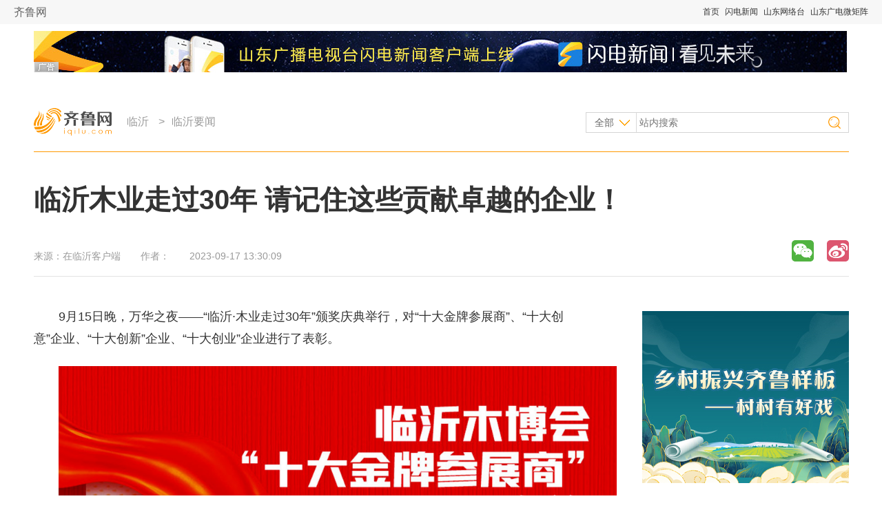

--- FILE ---
content_type: text/html
request_url: https://linyi.iqilu.com/lyyaowen/2023/0917/5512464.shtml
body_size: 9323
content:
<!DOCTYPE html PUBLIC "-//W3C//DTD XHTML 1.0 Transitional//EN" "http://www.w3.org/TR/xhtml1/DTD/xhtml1-transitional.dtd">
<html xmlns="http://www.w3.org/1999/xhtml">
  <head>
    <meta name="keywords" content="" />
    <meta name="description" content="" />
    <meta http-equiv="Content-Type" content="text/html;charset=utf-8" />
    <meta http-equiv="X-UA-Compatible" content="IE=8" />
    <link rel="stylesheet" type="text/css" href="https://file.iqilu.com/custom/new/v2016/css/public.css" />
    <link rel="stylesheet" type="text/css" href="https://file.iqilu.com/custom/new/v2016/css/detail.css" />
        <title>临沂木业走过30年 请记住这些贡献卓越的企业！_临沂要闻_临沂_齐鲁网</title>
    <script type="text/javascript" src="https://file.iqilu.com/custom/new/public/js/jquery.min.js"></script>
    <script type="text/javascript" src="https://file.iqilu.com/custom/new/public/js/config.js"></script>
    <script type="text/javascript" src="https://file.iqilu.com/custom/new/public/js/videoHtml5.js"></script>
    <script type="text/javascript">
      var contentid = '5512464';// 文章ID
      var title = "\u4e34\u6c82\u6728\u4e1a\u8d70\u8fc730\u5e74 \u8bf7\u8bb0\u4f4f\u8fd9\u4e9b\u8d21\u732e\u5353\u8d8a\u7684\u4f01\u4e1a\uff01";//文章标题
      var topicid = '';// 评论主题
      var context = '';//全文内容缓存
      var content = '';//第一页内容缓存
      var _IMG_URL = 'https://file.iqilu.com/custom/new/templates/iqilu';
    </script>
    <script type="text/javascript" src="https://file.iqilu.com/custom/new/templates/iqilu/js/cmstop-imagezoom.js"></script>
    <script type="text/javascript" src="https://img5.iqilu.com/c/i/js/fet.js"></script>
<script type="text/javascript" src="https://img5.iqilu.com/c/i/js/repos.js"></script>
<script type="text/javascript">fet.setAlias({IMG_URL: "https://img5.iqilu.com/c/i/"})</script>
        <!--<script type="text/javascript" src="https://statapp.iqilu.com/?app=system&controller=content&action=stat&jsoncallback=&contentid=5512464"></script>-->
  </head>
  <body>
    <div class="jkyh_qztnav"> 
  <!-- 全站顶部导航-->
  <div class="zt_qztnav"> <a name="zt-top"></a>
    <div class="ztbwcqz"> <span class="zt_logo"> <a href="https://www.iqilu.com" title="齐鲁网">齐鲁网</a></span> <span class="ztqzdh">
 <a href="https://www.iqilu.com" title="首页" target="_blank">首页</a> 
   <a href="https://sdxw.iqilu.com" title="闪电新闻" target="_blank">闪电新闻</a> 
   <a href="https://v.iqilu.com/" title="山东网络台" target="_blank">山东网络台</a> 
   <a href="https://www.iqilu.com/html/zt/other/gdwjz/" title="山东广电微矩阵" target="_blank">山东广电微矩阵</a> 
  </span> </div>
  </div>
  <!--end 全站顶部导航--> 
</div>
    <div class="section-top wrapper clearfix">
      <div class="mod-ad ad1180x60">
        <div style='overflow:hidden;max-height:60px' name='PHPADM_MULTIADS' imp='5:5' time='5'>
          <script type='text/javascript' src='https://g3.iqilu.com/static_files/multiads/275/smultiads_275.js'></script>
        </div>
      </div>
      <div class="bar-top">
        <a href="" class="logo"></a>
        <!-- 导航 -->
        <div class="nav-top">
          <p>
                        <a href="https://linyi.iqilu.com/" title="临沂" target="_blank">临沂</a>
                        &gt;<a href="https://linyi.iqilu.com/lyyaowen/" title="临沂要闻" target="_blank">临沂要闻</a>
                                  </p>
        </div>
        <!-- end导航 -->
        <!-- 搜索 -->
        <div class="search-form">
          <form method="get" action="http://s.iqilu.com/cse/search" id="search-all" target="_blank">
            <input type="hidden" name="s" value="2576961992730276856">
            <input type="hidden" name="entry" value="1">
            <select name="nsid" id="search-ct" style="display:none;">
              <option value="1" selected="selected">全部</option>
              <option value="2">新闻</option>
              <option value="3">视频</option>
              
            </select>
            <div>
              <a href="javascript:;" title="全部" class="cat-selected">全部</a>
              <ul class="cat-list">
                <li onclick="$(&quot;#search-ct&quot;).val(&quot;1&quot;);"><a href="javascript:;" title="全部">全部</a></li>
                <li onclick="$(&quot;#search-ct&quot;).val(&quot;2&quot;);"><a href="javascript:;" title="新闻">新闻</a></li>
                <li onclick="$(&quot;#search-ct&quot;).val(&quot;3&quot;);"><a href="javascript:;" title="视频">视频</a></li>
                
              </ul>
            </div>
            <input type="text" name="q" class="keywords" placeholder="站内搜索">
            <input type="submit" name="sa" class="search-btn" value="">
          </form>
        </div>
        <!-- end搜索 -->
      </div>
    </div>

    <div class="section-cnt wrapper clearfix">
      <!-- 标题 -->
      <div class="section-cnt-tit clearfix">
        <h1>临沂木业走过30年 请记住这些贡献卓越的企业！</h1>
        <div class="info">
          <p class="resource">来源：<span>在临沂客户端</span></p>
          <p class="author">作者：<span></span></p>
          <p class="time">2023-09-17 13:30:09</p>
        </div>
        <!-- end标题 -->
        <!-- 分享 -->
        <div class="share_baidu">
          <div class="bdsharebuttonbox bdshare-button-style1-16" data-bd-bind="1471314420174">
            <a href="#" class="bds_weixin" data-cmd="weixin" title="分享到微信"></a>
            <a href="#" class="bds_tsina" data-cmd="tsina" title="分享到新浪微博"></a>
            <!-- <a href="#" class="bds_qzone" data-cmd="qzone" title="分享到QQ空间"></a> -->
            <a href="#" class="bds_renren" data-cmd="renren" title="分享到人人网"></a>
            <a href="#" class="bds_tqq" data-cmd="tqq" title="分享到腾讯微博"></a>
            <!-- <a href="#" class="bds_more" data-cmd="more"></a> -->
          </div>
          <script>window._bd_share_config={"common":{"bdSnsKey":{},"bdText":"","bdMini":"2","bdMiniList":false,"bdPic":"","bdStyle":"1","bdSize":"16"},"share":{}};with(document)0[(getElementsByTagName('head')[0]||body).appendChild(createElement('script')).src='http://bdimg.share.baidu.com/static/api/js/share.js?v=89860593.js?cdnversion='+~(-new Date()/36e5)];</script>
        </div>
        <!-- end分享 -->
      </div>
      <!-- end标题 -->
      <!-- 左侧 -->
      <div class="col-main">
        <!-- 文章主体 -->
        <div class="article-main">
                    <!--old ad area-->
                    <div class="clear"></div>
                                        <div class="clear"></div>
          <p style="text-align: left;">9月15日晚，万华之夜——“临沂·木业走过30年”颁奖庆典举行，对“十大金牌参展商”、“十大创意”企业、“十大创新”企业、“十大创业”企业进行了表彰。</p><p style="text-align:center"><img alt="" src="https://img12.iqilu.com/10339/clue/202309/17/36fb90e3-893c-4786-8f1b-5b70b8121a21.jpg" style="padding: 0px; list-style: none; border: none;"/></p><p style="text-align:center"><img alt="" src="https://img12.iqilu.com/10339/clue/202309/17/48069c23-f5fb-4938-b29d-8f5c0a4dea6e.jpg" style="padding: 0px; list-style: none; border: none;"/></p><p style="text-align:center"><img alt="" src="https://img12.iqilu.com/10339/clue/202309/17/44758710-c04f-4160-b716-8e805eb72695.jpg" style="padding: 0px; list-style: none; border: none;"/></p><p style="text-align: center;"><img alt="" src="https://img12.iqilu.com/10339/clue/202309/17/d7304347-1432-41fb-b7f0-fc1f9fb59cac.jpg" style="padding: 0px; list-style: none; border: none;"/></p>
                    <div class="clear"></div>
                                        <div class="clear"></div>
          

          <div class="clear"></div>
          <p class="contact">
            想爆料？请登录《阳光连线》（ <a href="https://minsheng.iqilu.com/" title="阳光连线" target="_blank">https://minsheng.iqilu.com/</a>）、拨打新闻热线0539-8025117，或登录齐鲁网官方微博（<a href="#/iqilu123" title="齐鲁网官方微博" rel="nofollow" target="_blank">@齐鲁网</a>）提供新闻线索。齐鲁网广告热线<span id="qlpdtel">0539-8025117</span>，诚邀合作伙伴。
          </p>

                  </div>
        <!-- end文章主体 -->
        <div class="article-sub">
          <!-- iframe -->
          <div class="iframe-wrap">
            <script type="text/javascript">(function(){document.write(unescape('%3Cdiv id="bdcsFrameBox"%3E%3C/div%3E'));var bdcs = document.createElement("script");bdcs.type = "text/javascript";bdcs.async = true;bdcs.src = "https://znsv.baidu.com/customer_search/api/rs?sid=2576961992730276856" + "&plate_url=" + encodeURIComponent(window.location.href) + "&t=" + Math.ceil(new Date()/3600000);var s = document.getElementsByTagName("script")[0];s.parentNode.insertBefore(bdcs, s);})();</script>
          </div>
          <!-- end iframe -->
          <!-- 为您推荐 -->
          <div class="mod-reco">
            <div class="tit-sub">
              <h2><i></i><a href="" title="" target="_blank">为您推荐</a></h2>
            </div>
            <div class="news-pic-a">
                            <div class="news-pic-item">
                <dl>
                                    <dt><a href="https://linyi.iqilu.com/lyyaowen/2023/0916/5512391.shtml" title="山东省临沂市暨河东区2023年“服务百姓健康行动”大型义诊周活动启动仪式举行" target="_blank"><img src="https://img12.iqilu.com/10339/sucaiku/compress/202309/16/386c40e6761941c3b02cc32ce086c9d9.png" alt="山东省临沂市暨河东区2023年“服务百姓健康行动”大型义诊周活动启动仪式举行" /></a></dt>
                                    <dd><h3><a href="https://linyi.iqilu.com/lyyaowen/2023/0916/5512391.shtml" title="山东省临沂市暨河东区2023年“服务百姓健康行动”大型义诊周活动启动仪式举行" target="_blank">山东省临沂市暨河东区2023年“服务百姓健康行动”大型义诊周活动启动仪式举行</a></h3></dd>
                                    <dd><a href="https://linyi.iqilu.com/lyyaowen/2023/0916/5512391.shtml" target="_blank">[详细]</a></dd>
                                    <dd class="info">
                    <span class="resource">闪电新闻</span>
                    <span class="time">2023-09-16</span>
                  </dd>
                </dl>
              </div>
                            <div class="news-pic-item">
                <dl>
                                    <dt><a href="https://linyi.iqilu.com/lyyaowen/2023/0916/5512370.shtml" title="尽享水上风光 临沂首条水上公交航线正式开通" target="_blank"><img src="https://img12.iqilu.com/10339/sucaiku/compress/202309/16/01e277a80dcc476297cf13e871da45d3.png" alt="尽享水上风光 临沂首条水上公交航线正式开通" /></a></dt>
                                    <dd><h3><a href="https://linyi.iqilu.com/lyyaowen/2023/0916/5512370.shtml" title="尽享水上风光 临沂首条水上公交航线正式开通" target="_blank">尽享水上风光 临沂首条水上公交航线正式开通</a></h3></dd>
                                    <dd><a href="https://linyi.iqilu.com/lyyaowen/2023/0916/5512370.shtml" target="_blank">[详细]</a></dd>
                                    <dd class="info">
                    <span class="resource">闪电新闻</span>
                    <span class="time">2023-09-16</span>
                  </dd>
                </dl>
              </div>
                            <div class="news-pic-item">
                <dl>
                                    <dt><a href="https://linyi.iqilu.com/lyyaowen/2023/0915/5511584.shtml" title="蒙阴：“鸿雁”带徒 引领共富路" target="_blank"><img src="https://img12.litenews.cn/1/extraction/202309/15/5fbafb276a2f426aa71228402f3904d8-8.jpg" alt="蒙阴：“鸿雁”带徒 引领共富路" /></a></dt>
                                    <dd><h3><a href="https://linyi.iqilu.com/lyyaowen/2023/0915/5511584.shtml" title="蒙阴：“鸿雁”带徒 引领共富路" target="_blank">蒙阴：“鸿雁”带徒 引领共富路</a></h3></dd>
                                    <dd><a href="https://linyi.iqilu.com/lyyaowen/2023/0915/5511584.shtml" target="_blank">[详细]</a></dd>
                                    <dd class="info">
                    <span class="resource">闪电新闻</span>
                    <span class="time">2023-09-15</span>
                  </dd>
                </dl>
              </div>
                            <div class="news-pic-item undis">
                <dl>
                                    <dt><a href="https://linyi.iqilu.com/lyyaowen/2023/0915/5511527.shtml" title="新沂蒙文旅魅力绽放文博会" target="_blank"><img src="https://img12.iqilu.com/10339/sucaiku/compress/202309/15/0b62ba757c5f417d8abb83169a565cd1.png" alt="新沂蒙文旅魅力绽放文博会" /></a></dt>
                                    <dd><h3><a href="https://linyi.iqilu.com/lyyaowen/2023/0915/5511527.shtml" title="新沂蒙文旅魅力绽放文博会" target="_blank">新沂蒙文旅魅力绽放文博会</a></h3></dd>
                                    <dd>9月14日至18日，第四届中国国际文化旅游博览会、第二届中华传统工艺大会在山东国际会展中心举办，本届博览会主题是“创见美好，智造未来”...<a href="https://linyi.iqilu.com/lyyaowen/2023/0915/5511527.shtml" target="_blank">[详细]</a></dd>
                                    <dd class="info">
                    <span class="resource">琅琊新闻网</span>
                    <span class="time">2023-09-15</span>
                  </dd>
                </dl>
              </div>
                            <div class="news-pic-item undis">
                <dl>
                                    <dt><a href="https://linyi.iqilu.com/lyyaowen/2023/0915/5511522.shtml" title="临沂市经济社会发展情况党外人士座谈会召开" target="_blank"><img src="https://img12.iqilu.com/10339/sucaiku/compress/202304/18/4117eb5a2c0040049a5e5c953ef60e14.png" alt="临沂市经济社会发展情况党外人士座谈会召开" /></a></dt>
                                    <dd><h3><a href="https://linyi.iqilu.com/lyyaowen/2023/0915/5511522.shtml" title="临沂市经济社会发展情况党外人士座谈会召开" target="_blank">临沂市经济社会发展情况党外人士座谈会召开</a></h3></dd>
                                    <dd>9月13日上午，临沂市经济社会发展情况党外人士座谈会召开，市委书记任刚出席并讲话。<a href="https://linyi.iqilu.com/lyyaowen/2023/0915/5511522.shtml" target="_blank">[详细]</a></dd>
                                    <dd class="info">
                    <span class="resource">琅琊新闻网</span>
                    <span class="time">2023-09-15</span>
                  </dd>
                </dl>
              </div>
                            <div class="news-pic-item undis">
                <dl>
                                    <dt><a href="https://linyi.iqilu.com/lyyaowen/2023/0914/5510756.shtml" title="632站 8天7夜 10座城市 临沂00后大学生挑战特种兵公交旅行" target="_blank"><img src="https://img12.iqilu.com/10339/sucaiku/compress/202309/14/0e6173d40e354ade8b2e98ed34b25f1c.png" alt="632站 8天7夜 10座城市 临沂00后大学生挑战特种兵公交旅行" /></a></dt>
                                    <dd><h3><a href="https://linyi.iqilu.com/lyyaowen/2023/0914/5510756.shtml" title="632站 8天7夜 10座城市 临沂00后大学生挑战特种兵公交旅行" target="_blank">632站 8天7夜 10座城市 临沂00后大学生挑战特种兵公交旅行</a></h3></dd>
                                    <dd><a href="https://linyi.iqilu.com/lyyaowen/2023/0914/5510756.shtml" target="_blank">[详细]</a></dd>
                                    <dd class="info">
                    <span class="resource">闪电新闻</span>
                    <span class="time">2023-09-14</span>
                  </dd>
                </dl>
              </div>
                            <div class="news-pic-item undis">
                <dl>
                                    <dt><a href="https://linyi.iqilu.com/lyyaowen/2023/0914/5510492.shtml" title="临沂海关助临沂市民营加工贸易企业发展" target="_blank"><img src="https://img12.iqilu.com/10339/sucaiku/compress/202304/22/2f532966e49c472b91445cf8dec60663.png" alt="临沂海关助临沂市民营加工贸易企业发展" /></a></dt>
                                    <dd><h3><a href="https://linyi.iqilu.com/lyyaowen/2023/0914/5510492.shtml" title="临沂海关助临沂市民营加工贸易企业发展" target="_blank">临沂海关助临沂市民营加工贸易企业发展</a></h3></dd>
                                    <dd>目前，临沂市共有轮胎制造、钻石加工等民营加工贸易企业53家。<a href="https://linyi.iqilu.com/lyyaowen/2023/0914/5510492.shtml" target="_blank">[详细]</a></dd>
                                    <dd class="info">
                    <span class="resource">琅琊新闻网</span>
                    <span class="time">2023-09-14</span>
                  </dd>
                </dl>
              </div>
                            <div class="news-pic-item undis">
                <dl>
                                    <dt><a href="https://linyi.iqilu.com/lyyaowen/2023/0914/5510489.shtml" title="临沂市把好“四关”创高产夺丰收" target="_blank"><img src="https://img12.iqilu.com/10339/sucaiku/compress/202309/14/8844a7667ba64c34b7e57565018f4440.png" alt="临沂市把好“四关”创高产夺丰收" /></a></dt>
                                    <dd><h3><a href="https://linyi.iqilu.com/lyyaowen/2023/0914/5510489.shtml" title="临沂市把好“四关”创高产夺丰收" target="_blank">临沂市把好“四关”创高产夺丰收</a></h3></dd>
                                    <dd>截至9月11日，全市已收秋作物138万亩，占秋作物面积的18%，其中收获花生80万亩，占应收面积的35%。<a href="https://linyi.iqilu.com/lyyaowen/2023/0914/5510489.shtml" target="_blank">[详细]</a></dd>
                                    <dd class="info">
                    <span class="resource">琅琊新闻网</span>
                    <span class="time">2023-09-14</span>
                  </dd>
                </dl>
              </div>
                            <div class="news-pic-item undis">
                <dl>
                                    <dt><a href="https://linyi.iqilu.com/lyyaowen/2023/0914/5510384.shtml" title="十四届市委第四轮巡察暨矿产资源领域专项巡察工作动员部署会召开" target="_blank"><img src="https://img12.iqilu.com/10339/sucaiku/compress/202304/18/cbfb72cd632c425ba8f4152e32c04cde.png" alt="十四届市委第四轮巡察暨矿产资源领域专项巡察工作动员部署会召开" /></a></dt>
                                    <dd><h3><a href="https://linyi.iqilu.com/lyyaowen/2023/0914/5510384.shtml" title="十四届市委第四轮巡察暨矿产资源领域专项巡察工作动员部署会召开" target="_blank">十四届市委第四轮巡察暨矿产资源领域专项巡察工作动员部署会召开</a></h3></dd>
                                    <dd>9月13日，十四届市委第四轮巡察暨矿产资源领域专项巡察工作动员部署会召开。<a href="https://linyi.iqilu.com/lyyaowen/2023/0914/5510384.shtml" target="_blank">[详细]</a></dd>
                                    <dd class="info">
                    <span class="resource">琅琊新闻网</span>
                    <span class="time">2023-09-14</span>
                  </dd>
                </dl>
              </div>
                            <div class="news-pic-item undis">
                <dl>
                                    <dt><a href="https://linyi.iqilu.com/lyyaowen/2023/0914/5510348.shtml" title="临沂全市“最美首发人”报告会举行" target="_blank"><img src="https://img12.iqilu.com/10339/sucaiku/compress/202309/14/2dc805d97f1c4a33a326da22e1fbd1f4.png" alt="临沂全市“最美首发人”报告会举行" /></a></dt>
                                    <dd><h3><a href="https://linyi.iqilu.com/lyyaowen/2023/0914/5510348.shtml" title="临沂全市“最美首发人”报告会举行" target="_blank">临沂全市“最美首发人”报告会举行</a></h3></dd>
                                    <dd>​9月13日下午，全市“最美首发人”报告会举行。<a href="https://linyi.iqilu.com/lyyaowen/2023/0914/5510348.shtml" target="_blank">[详细]</a></dd>
                                    <dd class="info">
                    <span class="resource">琅琊新闻网</span>
                    <span class="time">2023-09-14</span>
                  </dd>
                </dl>
              </div>
                            <div class="news-pic-item undis">
                <dl>
                                    <dt><a href="https://linyi.iqilu.com/lyyaowen/2023/0913/5510140.shtml" title="费县玉露香梨、丰水梨斩获全国大奖" target="_blank"><img src="https://img12.iqilu.com/10339/sucaiku/compress/202309/13/df0e29b0ce284472be2740f370fb0404.png" alt="费县玉露香梨、丰水梨斩获全国大奖" /></a></dt>
                                    <dd><h3><a href="https://linyi.iqilu.com/lyyaowen/2023/0913/5510140.shtml" title="费县玉露香梨、丰水梨斩获全国大奖" target="_blank">费县玉露香梨、丰水梨斩获全国大奖</a></h3></dd>
                                    <dd><a href="https://linyi.iqilu.com/lyyaowen/2023/0913/5510140.shtml" target="_blank">[详细]</a></dd>
                                    <dd class="info">
                    <span class="resource">闪电新闻</span>
                    <span class="time">2023-09-13</span>
                  </dd>
                </dl>
              </div>
                            <div class="news-pic-item undis">
                <dl>
                                    <dt><a href="https://linyi.iqilu.com/lyyaowen/2023/0913/5510106.shtml" title="突出重点领域 创新金融服务 临沂全力保障有效金融供给" target="_blank"><img src="https://img12.iqilu.com/10339/sucaiku/compress/202305/05/13f16ba0cd904f3fa6743b3237d626ff.png" alt="突出重点领域 创新金融服务 临沂全力保障有效金融供给" /></a></dt>
                                    <dd><h3><a href="https://linyi.iqilu.com/lyyaowen/2023/0913/5510106.shtml" title="突出重点领域 创新金融服务 临沂全力保障有效金融供给" target="_blank">突出重点领域 创新金融服务 临沂全力保障有效金融供给</a></h3></dd>
                                    <dd><a href="https://linyi.iqilu.com/lyyaowen/2023/0913/5510106.shtml" target="_blank">[详细]</a></dd>
                                    <dd class="info">
                    <span class="resource">闪电新闻</span>
                    <span class="time">2023-09-13</span>
                  </dd>
                </dl>
              </div>
                            <div class="news-pic-item undis">
                <dl>
                                    <dt><a href="https://linyi.iqilu.com/lyyaowen/2023/0913/5510102.shtml" title="临沂新增融资担保164.2亿元 上市企业部分奖励可享“免审即享”" target="_blank"><img src="https://img12.iqilu.com/10339/sucaiku/compress/202309/13/d45287bbd13847b68cae783494ba03f1.png" alt="临沂新增融资担保164.2亿元 上市企业部分奖励可享“免审即享”" /></a></dt>
                                    <dd><h3><a href="https://linyi.iqilu.com/lyyaowen/2023/0913/5510102.shtml" title="临沂新增融资担保164.2亿元 上市企业部分奖励可享“免审即享”" target="_blank">临沂新增融资担保164.2亿元 上市企业部分奖励可享“免审即享”</a></h3></dd>
                                    <dd><a href="https://linyi.iqilu.com/lyyaowen/2023/0913/5510102.shtml" target="_blank">[详细]</a></dd>
                                    <dd class="info">
                    <span class="resource">闪电新闻</span>
                    <span class="time">2023-09-13</span>
                  </dd>
                </dl>
              </div>
                            <div class="other">
                <a href="javascript:;" class="more">查看更多</a>
              </div>
            </div>
          </div>
          <!-- end为您推荐 -->

        </div>
      </div>
      <!-- end左侧 -->
      <!-- 右侧 -->
      <div class="col-sub">
        <!-- 广告位 -->
        <div class="mod-ad ad300x242">
          <!-- PHPADM Start From # -->
          <!--娱乐末级页右画1-->
          <script type='text/javascript' src='https://g3.iqilu.com/static_files/zones/455/455.js'></script>
          <!-- PHPADM End From # -->
        </div>
        <!-- end广告位 -->
        <!-- 热点推荐 -->
        <div class="mod-a">
          <div class="tit-sub">
            <h2><i></i><a href="https://news.iqilu.com/" title="热点推荐" target="_blank">热点推荐</a></h2>
          </div>
          <div class="news-pic-b clearfix">
                                    <dl>
              <dt><a href="https://linyi.iqilu.com/lyyaowen/2023/0912/5509031.shtml" title="第二十个全国科普日期间 临沂将举办这些活动" target="_blank"><img src="https://img12.iqilu.com/10339/sucaiku/compress/202309/12/dc592956b2e54e429257fa4260bb89a5.png"></a></dt>
              <dd><a href="https://linyi.iqilu.com/lyyaowen/2023/0912/5509031.shtml" title="第二十个全国科普日期间 临沂将举办这些活动" target="_blank">第二十个全国科普日期间 临沂将举办这些活动</a></dd>
            </dl>
                        <dl>
              <dt><a href="https://linyi.iqilu.com/lyyaowen/2023/0913/5510106.shtml" title="突出重点领域 创新金融服务 临沂全力保障有效金融供给" target="_blank"><img src="https://img12.iqilu.com/10339/sucaiku/compress/202305/05/13f16ba0cd904f3fa6743b3237d626ff.png"></a></dt>
              <dd><a href="https://linyi.iqilu.com/lyyaowen/2023/0913/5510106.shtml" title="突出重点领域 创新金融服务 临沂全力保障有效金融供给" target="_blank">突出重点领域 创新金融服务 临沂全力保障有效金融供给</a></dd>
            </dl>
                        <dl>
              <dt><a href="https://linyi.iqilu.com/lyminsheng/2023/0912/5509004.shtml" title="路遇私家车着火 临沂K27路公交司机拎起灭火器冲了上去" target="_blank"><img src="https://img12.iqilu.com/10339/sucaiku/compress/202309/12/4edc531dce604330a9a1207538c6d307.png"></a></dt>
              <dd><a href="https://linyi.iqilu.com/lyminsheng/2023/0912/5509004.shtml" title="路遇私家车着火 临沂K27路公交司机拎起灭火器冲了上去" target="_blank">路遇私家车着火 临沂K27路公交司机拎起灭火器冲了上去</a></dd>
            </dl>
                        <dl>
              <dt><a href="https://linyi.iqilu.com/lyyaowen/2023/0916/5512370.shtml" title="尽享水上风光 临沂首条水上公交航线正式开通" target="_blank"><img src="https://img12.iqilu.com/10339/sucaiku/compress/202309/16/01e277a80dcc476297cf13e871da45d3.png"></a></dt>
              <dd><a href="https://linyi.iqilu.com/lyyaowen/2023/0916/5512370.shtml" title="尽享水上风光 临沂首条水上公交航线正式开通" target="_blank">尽享水上风光 临沂首条水上公交航线正式开通</a></dd>
            </dl>
                      </div>
          <ul class="news-list type-b">
                        <li><a href="https://linyi.iqilu.com/lyshizheng/2023/0912/5508956.shtml" title="张宝亮带队赴上海招商考察" target="_blank">张宝亮带队赴上海招商考察</a></li>
                        <li><a href="https://linyi.iqilu.com/lyyaowen/2023/0917/5512464.shtml" title="临沂木业走过30年 请记住这些贡献卓越的企业！" target="_blank">临沂木业走过30年 请记住这些贡献卓越的企业！</a></li>
                        <li><a href="https://linyi.iqilu.com/lyminsheng/2023/0912/5509007.shtml" title="临沂郯城：农产品“体检”进田间 确保市民“菜篮子”安全" target="_blank">临沂郯城：农产品“体检”进田间 确保市民“菜篮子”安全</a></li>
                      </ul>
          
          <ul class="city-list clearfix">
            <li><a target="_blank" title="济南" href="https://jinan.iqilu.com/">济南</a></li>
                        <li><a target="_blank" title="淄博" href="https://zibo.iqilu.com/">淄博</a></li>
            <li><a target="_blank" title="枣庄" href="https://zaozhuang.iqilu.com/">枣庄</a></li>
            <li><a target="_blank" title="东营" href="https://dongying.iqilu.com/">东营</a></li>
            <li><a target="_blank" title="烟台" href="https://yantai.iqilu.com/">烟台</a></li>
            <li><a target="_blank" title="潍坊" href="https://weifang.iqilu.com/">潍坊</a></li>
            <li><a target="_blank" title="济宁" href="https://jining.iqilu.com/">济宁</a></li>
            <li><a target="_blank" title="泰安" href="https://taian.iqilu.com/">泰安</a></li>
            <li><a target="_blank" title="威海" href="https://weihai.iqilu.com/">威海</a></li>
            <li><a target="_blank" title="日照" href="https://rizhao.iqilu.com/">日照</a></li>
            <li><a target="_blank" title="临沂" href="https://linyi.iqilu.com/">临沂</a></li>
            <li><a target="_blank" title="德州" href="https://dezhou.iqilu.com/">德州</a></li>
            <li><a target="_blank" title="聊城" href="https://liaocheng.iqilu.com/">聊城</a></li>
            <li><a target="_blank" title="滨州" href="https://binzhou.iqilu.com/">滨州</a></li>
            <li><a target="_blank" title="菏泽" href="https://heze.iqilu.com/">菏泽</a></li>
          </ul>
        </div>
        <!-- end热点推荐 -->
        <!-- 广告位 -->
        <div class="mod-ad ad300x242">
          <!-- PHPADM Start From # -->
          <!--娱乐末级页右画2-->
				<script type='text/javascript' src='https://g3.iqilu.com/static_files/zones/456/456.js'></script>
          <!-- PHPADM End From # -->
        </div>
        <!-- end广告位 -->
        <!-- 热门视频 -->
        <div class="mod-b">
          <div class="tit-sub">
            <h2><i></i><a href="https://v.iqilu.com/" target="_blank" title="热门视频">热门视频</a></h2>
          </div>
          <div class="news-pic-c clearfix">
                                    <dl>
              <dt><a href="https://v.iqilu.com/shpd/shb/2023/0915/5392997.html" target="_blank" title="临沂：路遇汽车自燃 热心市民合力灭火"><img src="https://file.iqilu.com/custom/new/v2016/images/btn-play.png" class="icon" /><img src="https://img8.iqilu.com/vmsimgs/2023/09/15/4778812_d58f85d823c34ab4a5f550156889d5f2.jpg" alt="临沂：路遇汽车自燃 热心市民合力灭火" /></a></dt>
              <dd class="div-opa"><a href="https://v.iqilu.com/shpd/shb/2023/0915/5392997.html" target="_blank"></a></dd>
              <dd><a href="https://v.iqilu.com/shpd/shb/2023/0915/5392997.html" target="_blank" title="临沂：路遇汽车自燃 热心市民合力灭火">临沂：路遇汽车自燃 热心市民合力灭火</a></dd>
            </dl>
                        <dl>
              <dt><a href="https://v.iqilu.com/sdws/sdxwlb/2023/0914/5392253.html" target="_blank" title="全国首家地级市职工服务专项基金在临沂成立"><img src="https://file.iqilu.com/custom/new/v2016/images/btn-play.png" class="icon" /><img src="https://img8.iqilu.com/vmsimgs/2023/09/14/4689812_04219f5d6a854fa69c8a860f848bdaac.jpg" alt="全国首家地级市职工服务专项基金在临沂成立" /></a></dt>
              <dd class="div-opa"><a href="https://v.iqilu.com/sdws/sdxwlb/2023/0914/5392253.html" target="_blank"></a></dd>
              <dd><a href="https://v.iqilu.com/sdws/sdxwlb/2023/0914/5392253.html" target="_blank" title="全国首家地级市职工服务专项基金在临沂成立">全国首家地级市职工服务专项基金在临沂成立</a></dd>
            </dl>
                      </div>
        </div>
        <!-- end热门视频 -->
        <!-- 广告位 -->
        <div class="mod-ad ad300x242">
          <!-- PHPADM Start From # -->
          <!--娱乐末级页右画3-->
			<script type='text/javascript' src='https://g3.iqilu.com/static_files/zones/457/457.js'></script>
          <!-- PHPADM End From # -->
        </div>
        <!-- end广告位 -->
        <!-- 视觉山东 -->
        <div class="mod-c">
          <div class="tit-sub">
            <h2><i></i><a href="javascript:;" title="视觉山东">视觉山东</a></h2>
          </div>
          <div class="news-pic-d">
                        <dl>
              <dt><a href="https://yx.iqilu.com/2023/0914/5511076.shtml" title="山东自贸试验区青岛片区挂牌以来进出口值年均增长27.3%" target="_blank"><img src="https://img12.iqilu.com/10339/sucaiku/compress/202309/14/f4f51429ba084dcc943ab581ebce865c.png"></a></dt>
              <dd><a href="https://yx.iqilu.com/2023/0914/5511076.shtml" title="山东自贸试验区青岛片区挂牌以来进出口值年均增长27.3%" target="_blank">山东自贸试验区青岛片区挂牌以来进出口值年均增长27.3%</a></dd>
            </dl>
                        <dl>
              <dt><a href="https://yx.iqilu.com/2023/0831/5502238.shtml" title="莱西：小小葫芦方寸间演绎大千世界" target="_blank"><img src="https://img12.iqilu.com/10339/sucaiku/compress/202308/31/7d87264395334ced8b13075d75903b15.png"></a></dt>
              <dd><a href="https://yx.iqilu.com/2023/0831/5502238.shtml" title="莱西：小小葫芦方寸间演绎大千世界" target="_blank">莱西：小小葫芦方寸间演绎大千世界</a></dd>
            </dl>
                        <dl>
              <dt><a href="https://yx.iqilu.com/2023/0822/5495487.shtml" title="青岛12对新人共办低碳文明集体婚礼" target="_blank"><img src="https://img12.iqilu.com/10339/sucaiku/compress/202308/22/8b8d413b328e4f809c63658e5c09fc84.png"></a></dt>
              <dd><a href="https://yx.iqilu.com/2023/0822/5495487.shtml" title="青岛12对新人共办低碳文明集体婚礼" target="_blank">青岛12对新人共办低碳文明集体婚礼</a></dd>
            </dl>
                      </div>
        </div>
        <!-- end视觉山东 -->
        <!-- 广告位 -->
        <div class="mod-ad ad300x242">
          <!-- PHPADM Start From # -->
          <!--娱乐末级页右画4-->
          <script type='text/javascript' src='https://g3.iqilu.com/static_files/zones/458/458.js'></script>
          <!-- PHPADM End From # -->
        </div>
        <!-- end广告位 -->
        <!-- 排行榜 -->
        <div class="mod-d">
          <div class="tit-sub">
            <h2><i></i><a href="javascript:;" title="排行榜">排行榜</a></h2>
          </div>
          <ul class="news-list type-c">
                        <li><span class="cur">1</span><a href="https://linyi.iqilu.com/lyyaowen/2023/0823/5496101.shtml" title="临沂市政府重点工作推进会议召开" target="_blank">临沂市政府重点工作推进会议召开</a></li>
                        <li><span class="cur">2</span><a href="https://linyi.iqilu.com/lyyaowen/2023/0821/5494558.shtml" title="临沂：试点破局开路 改革行稳致远" target="_blank">临沂：试点破局开路 改革行稳致远</a></li>
                        <li><span class="cur">3</span><a href="https://linyi.iqilu.com/lyyaowen/2023/0904/5504105.shtml" title="临沂：国旗护卫队老兵退役返乡 向父母行军礼" target="_blank">临沂：国旗护卫队老兵退役返乡 向父母行军礼</a></li>
                        <li><span >4</span><a href="https://linyi.iqilu.com/lyyaowen/2023/0908/5507371.shtml" title="喜报！临沂学子斩获第二十七届中国少儿戏曲“小梅花”称号" target="_blank">喜报！临沂学子斩获第二十七届中国少儿戏曲“小梅花”称号</a></li>
                        <li><span >5</span><a href="https://linyi.iqilu.com/lyyaowen/2023/0901/5503150.shtml" title="开学第一天：临沂市中小学生元气满满进校园" target="_blank">开学第一天：临沂市中小学生元气满满进校园</a></li>
                        <li><span >6</span><a href="https://linyi.iqilu.com/lyyaowen/2023/0823/5496168.shtml" title="蒙阴：路遇男子落水 “第一书记”英勇救人" target="_blank">蒙阴：路遇男子落水 “第一书记”英勇救人</a></li>
                        <li><span >7</span><a href="https://linyi.iqilu.com/lyyaowen/2023/0824/5496933.shtml" title="临沂：推出“四雁工程”类信贷产品110余个 为乡村振兴注入金融活水" target="_blank">临沂：推出“四雁工程”类信贷产品110余个 为乡村振兴注入金融活水</a></li>
                      </ul>
        </div>
        <!-- end排行榜 -->
      </div>
      <!-- end右侧 -->
    </div>
    <!--页脚--> 
    <script src="https://file.iqilu.com/custom/new/public/js/weixin.js"></script>
    <!--页脚 1-->
    <div class="qlfooter">
      <div class="qlfoot1">
        <div class="menu2"><a href="https://www.iqilu.com/intro/about.html" target="_blank">关于齐鲁网</a>|<a href="https://www.iqilu.com/intro/150586.shtml" target="_blank">联系我们</a>|<a href="https://www.iqilu.com/intro/150587.shtml" target="_blank">站点地图</a>|<a href="https://www.iqilu.com/intro/150588.shtml" target="_blank">法律声明</a>|<a href="https://app-h5.iqilu.com/topic/MzMxNTplYzA1NA.htm#/" target="_blank">广告合作</a></div>
        <div class="qlfoot2">版权所有： 齐鲁网 All Rights Reserved <br />
    <a href="http://beian.miit.gov.cn" target="_blank">鲁ICP备09062847号-1</a>　网上传播视听节目许可证1503009　互联网新闻信息服务许可证37120170002  <br />
    通讯地址：山东省济南市经十路18567号　　邮编：250062 <br>技术支持：<a href="http://www.sdgdxt.com" title="山东广电信通网络运营有限公司" target="_blank">山东广电信通网络运营有限公司</a>
    </div>
      </div>
    </div>
    <!--end 页脚1-->
<script src="https://file.iqilu.com/custom/new/public/js/bdshare/share.js?v=24022102"></script>
<script type="text/javascript">
var _bdhmProtocol = " https://";
document.write(unescape("%3Cscript src='" + _bdhmProtocol + "hm.baidu.com/h.js%3Fe103b9b88b1fe7e673646c0657465680' type='text/javascript'%3E%3C/script%3E"));
</script>
    <!-- 右侧悬浮窗 -->
    <div class="section-float">
      <ul>
        <li><a href="https://www.iqilu.com/" title="首页" target="_blank" class="home"></a></li>
        <li><a href="#pinglunarea" title="评论" class="comment"></a></li>
        <li>
          <a href="" class="qr"></a>
          <div class="qr-cnt undis" id="erweima"></div>
        </li>
        <li><a href="" title="返回顶部" class="back-to-top"></a></li>
      </ul>
    </div>
    <script src="https://file.iqilu.com/custom/new/v2016/js/detail.js"></script>
    <script src="https://file.iqilu.com/custom/v/js/jquery.qrcode.min.js"></script>
    <script type="text/javascript">
      $(document).ready(function(){
        if(!!document.createElement('canvas').getContext){
          $("#erweima").qrcode({text:this.location.href,width:65,height:65});
        }else{
          $("#erweima").qrcode({render:'table',text:this.location.href,width:65,height:65});
        }
      });
    </script>
    <script type='text/javascript' src='https://g4.iqilu.com/multiads.js'></script>
    <script>
      var shareWexnTitle = '临沂木业走过30年 请记住这些贡献卓越的企业！';
      var shareWexnDescription = "";
      var shareWexnIcon = 'https://img12.iqilu.com/10339/sucaiku/compress/202304/17/4eb9fafd200747f38ccf7090c3d02d53.png';
    </script>
    <script src=https://file.iqilu.com/custom/new/public/js/weixin.js></script>
  </body>
</html>

--- FILE ---
content_type: application/x-javascript
request_url: https://g3.iqilu.com/static_files/zones/458/458.js
body_size: 386
content:
(function(){
var zone_458_resources = []; 
 zone_458_resources.push('https://g3.iqilu.com/static_files/banners/1547/1547_html.js');
 zone_458_resources.push('https://g3.iqilu.com/static_files/banners/1547/1547_js.js');
var i = Math.floor(Math.random()*10)%zone_458_resources.length;
document.write('<script type="text/javascript" src="'+zone_458_resources[0]+'"></script>');
})();

--- FILE ---
content_type: text/javascript;charset=utf-8
request_url: https://znsv.baidu.com/customer_search/api/rs?sid=2576961992730276856&plate_url=https%3A%2F%2Flinyi.iqilu.com%2Flyyaowen%2F2023%2F0917%2F5512464.shtml&t=491303
body_size: 6749
content:
(function(){var siteConfig = {"ie":"utf-8","width":0,"resultNum":3,"queryNum":1,"bgColor":"#ffffff","resultNumWap":3,"queryNumWap":1,"bgColorWap":"#ffffff","keywordsFrom":1,"keywordsFromWap":1,"sid":"2576961992730276856","resultUrl":"s.iqilu.com"};siteConfig.logId = '2172840686';!function(){function d(a,b){var c;for(c in b)b.hasOwnProperty(c)&&(a.style[c]=b[c])}function e(){return/AppleWebKit.*Mobile/i.test(navigator.userAgent)||/MIDP|SymbianOS|NOKIA|SAMSUNG|LG|NEC|TCL|Alcatel|BIRD|DBTEL|Dopod|PHILIPS|HAIER|LENOVO|MOT-|Nokia|SonyEricsson|SIE-|Amoi|ZTE/.test(navigator.userAgent)||/(iphone|ios|android|mini|mobile|mobi|Nokia|Symbian|iPod|iPad|Windows\s+Phone|MQQBrowser|wp7|wp8|UCBrowser7|UCWEB|360\s+Aphone\s+Browser)/i.test(navigator.userAgent)?1:0}function f(){var c,d,e,f,g,h,i,j,k,l,m,n,o,q,r,s,t,u,v,w,a={};a.isIframe=1,a.rec=1,a.wt=1,a.ht=3,a.fpos=2,c=b.resultNum?b.resultNum:5,a.pn=b.resultNumWap?b.resultNumWap:c,d=b.keywordsFromWap?parseInt(b.keywordsFromWap,10):1,b.keywordsFrom=d,b.bgColorWap?a.pg=b.bgColorWap.replace("#",""):b.bgColor&&(a.pg=b.bgColor.replace("#","")),e=document.referrer;try{if(e){if(h={},decodeURIComponent(e)&&(f=decodeURIComponent(e)),g=f.split("?"),g[1])for(i=g[1].split("&"),j=0;j<i.length;j++)k=i[j].split("=")[0],l=i[j].split("=")[1],k&&l&&(h[k]=l);m=/www\.baidu\.com/,n=/m\.baidu\.com/,o=/cse\/search/,m.test(f)&&h["eqid"]?(a.eqid=h["eqid"],a.qfrom=1):(m.test(f)||n.test(f))&&h["word"]?(a.q=h["word"],a.qfrom=1):o.test(f)&&h["q"]&&(a.q=encodeURIComponent(h["q"]),a.qfrom=2)}}catch(p){}if(!a.q||""===a.q)if(!d||2!==d&&3!==d){for(q=document.getElementsByTagName("meta"),r="",s=[],t=[],j=0;j<q.length;j++)q[j].getAttribute("name")&&q[j].getAttribute("content")&&"keywords"===q[j].getAttribute("name").toLowerCase()&&(s=q[j].getAttribute("content").split(/,| |、|;|，|\|/));if(s.length>0){for(j=0;j<s.length;j++)""!==s[j]&&t.push(s[j]);for(u=b.queryNumWap?b.queryNumWap:b.queryNum,v=Math.min(t.length,u),w=0;v>w;w++)r=r+" "+t[w];1!==a.qfrom&&(a.qfrom=3)}""===r&&document.title&&(r=document.title,1!==a.qfrom&&(a.qfrom=4)),""!==r&&(a.q=encodeURIComponent(r))}else document.title&&(r=document.title,1!==a.qfrom&&(a.qfrom=4)),""!==r&&(a.q=encodeURIComponent(r));return a}function g(){var c,d,e,f,g,h,i,j,k,l,m,o,p,q,r,s,t,u,a={};a.rec=1,a.wt=1,a.ht=3,a.pn=b.resultNum?b.resultNum:10,c=b.keywordsFrom?parseInt(b.keywordsFrom,10):1,d=document.referrer;try{if(d){if(g={},decodeURIComponent(d)&&(e=decodeURIComponent(d)),f=e.split("?"),f[1])for(h=f[1].split("&"),i=0;i<h.length;i++)j=h[i].split("=")[0],k=h[i].split("=")[1],j&&k&&(g[j]=k);l=/www\.baidu\.com/,m=/cse\/search/,l.test(e)&&g["eqid"]?(a.eqid=g["eqid"],a.qfrom=1):m.test(e)&&g["q"]&&(a.q=encodeURIComponent(g["q"]),a.qfrom=2)}}catch(n){}if(!a.q||""===a.q)if(!c||2!==c&&3!==c){for(o=document.getElementsByTagName("meta"),p="",q=[],r=[],i=0;i<o.length;i++)o[i].getAttribute("name")&&o[i].getAttribute("content")&&"keywords"===o[i].getAttribute("name").toLowerCase()&&(q=o[i].getAttribute("content").split(/,| |、|;|，|\|/));if(q.length>0){for(i=0;i<q.length;i++)""!==q[i]&&r.push(q[i]);for(s=Math.min(r.length,b.queryNum),t=0;s>t;t++)p=p+" "+r[t];1!==a.qfrom&&(a.qfrom=3)}""===p&&document.title&&(p=document.title,1!==a.qfrom&&(a.qfrom=4)),""!==p&&(a.q=encodeURIComponent(p))}else document.title&&(p=document.title,1!==a.qfrom&&(a.qfrom=4)),""!==p&&(a.q=encodeURIComponent(p));return u=/xcar\.com\.cn/,u.test(window.location.href)&&(a.picrec=1,a.qfrom=4,b.width=670,b.bgColor="#fff"),a}function h(a){var d,c=b.resultUrl;c=c+"?"+"s="+b.sid+"&loc="+encodeURIComponent(window.location.href)+"&width="+b.width;for(d in a)c=c+"&"+encodeURIComponent(d)+"="+a[d];return c}function i(){var k,l,m,n,o,p,q,r,s,t,c=document.getElementById("bdcsFrameBox"),i=e()?f():g();if(4!==i.qfrom||""===document.title||b.keywordsFrom&&3===parseInt(b.keywordsFrom,10)){if(q=h(i),r={name:"bdcsFrame",id:"bdcsFrame",src:q,frameBorder:"0",width:"100%",height:"100%",marginWidth:"0",marginHeight:"0",hspace:"0",vspace:"0",allowTransparency:"true",scrolling:"no"},c&&q){1===e()?d(c,{width:"100%",height:"auto",backgroundColor:"#fff"}):0===parseInt(b.width,10)?d(c,{width:"100%",height:"auto",backgroundColor:b.bgColor}):d(c,{width:b.width+"px",height:"auto",backgroundColor:b.bgColor}),s=document.createElement("iframe");for(t in r)s.setAttribute(t,r[t]);c.appendChild(s),window.postMessage&&(window.attachEvent?window.attachEvent("onmessage",function(a){if(0===parseInt(a.data,10))s.height="100%",document.getElementById("bdcsFrame").contentWindow.postMessage("getHeight","*");else if(a.data.toString().indexOf("px")<0&&a.data.toString().indexOf("none")<0&&a.data.toString().indexOf("pic")<0){var b=parseInt(a.data,10)+10;isNaN(b)||(s.height=b+"px")}}):window.addEventListener("message",function(a){if(0===parseInt(a.data,10))s.height="100%",document.getElementById("bdcsFrame").contentWindow.postMessage("getHeight","*");else if(a.data.toString().indexOf("px")<0&&a.data.toString().indexOf("none")<0&&a.data.toString().indexOf("pic")<0){var b=parseInt(a.data,10)+10;isNaN(b)||(s.height=b+"px")}},!1)),s.attachEvent?s.attachEvent("onload",function(){window.postMessage||j(s,c)}):s.addEventListener("load",function(){window.postMessage||j(s,c)},!1)}}else{if(k=document.title,l=/xcar\.com\.cn/,l.test(window.location.href))for(m=document.getElementsByTagName("meta"),n=0;n<m.length;n++)m[n].getAttribute("name")&&m[n].getAttribute("content")&&"keywords"===m[n].getAttribute("name").toLowerCase()&&(k=m[n].getAttribute("content"));o={title:k,locUrl:window.location.href},p="",a.init(),a.get({url:"http://zhannei.baidu.com/api/customsearch/keywords",parameters:o,success:function(a){var f,g,k,l,m,n,o,q,r,s;if(a&&a.result&&a.result.res&&a.result.res.keyword_list){for(f=a.result.res.keyword_list,b.queryNumWap=b.queryNumWap?b.queryNumWap:1,b.queryNum=b.queryNum?b.queryNum:1,g=e()?b.queryNumWap:b.queryNum,k=Math.min(f.length,g),l=0;k>l;l++)p=p+" "+f[l];if(m=/xcar\.com\.cn/,m.test(window.location.href))for(n=["single","single"],a.result.res.keyword_type_list&&(n=a.result.res.keyword_type_list),p="",k=Math.min(f.length,2),l=0;k>l&&(p=p+" "+f[l],"combine"!==n[l]);l++);}if(i.qfrom=5,i.q=encodeURIComponent(p),""===p&&(i.q=encodeURIComponent(document.title),i.qfrom=6),o=h(i),q={name:"bdcsFrame",id:"bdcsFrame",src:o,frameBorder:"0",width:"100%",height:"100%",marginWidth:"0",marginHeight:"0",hspace:"0",vspace:"0",allowTransparency:"true",scrolling:"no"},c&&o){1===e()?d(c,{width:"100%",height:"auto",backgroundColor:"#fff"}):(m=/xcar\.com\.cn/,m.test(window.location.href)?d(c,{width:"670px",height:"182px",backgroundColor:"#fff"}):0===parseInt(b.width,10)?d(c,{width:"100%",height:"auto",backgroundColor:b.bgColor}):d(c,{width:b.width+"px",height:"auto",backgroundColor:b.bgColor})),r=document.createElement("iframe");for(s in q)r.setAttribute(s,q[s]);c.appendChild(r),window.postMessage&&(window.attachEvent?window.attachEvent("onmessage",function(a){if(0===parseInt(a.data,10))r.height="100%",document.getElementById("bdcsFrame").contentWindow.postMessage("getHeight","*");else if(a.data.toString().indexOf("px")<0&&a.data.toString().indexOf("none")<0&&a.data.toString().indexOf("pic")<0){var b=parseInt(a.data,10)+10;isNaN(b)||(r.height=b+"px")}}):window.addEventListener("message",function(a){if(0===parseInt(a.data,10))r.height="100%",document.getElementById("bdcsFrame").contentWindow.postMessage("getHeight","*");else if(a.data.toString().indexOf("px")<0&&a.data.toString().indexOf("none")<0&&a.data.toString().indexOf("pic")<0){var b=parseInt(a.data,10)+10;isNaN(b)||(r.height=b+"px")}},!1)),r.attachEvent?r.attachEvent("onload",function(){window.postMessage||j(r,c)}):r.addEventListener("load",function(){window.postMessage||j(r,c)},!1)}}})}}function j(a){if(""!==window.name&&0===e()){var c=parseInt(window.name)+10;a.height=c+"px"}}function k(a,b){var c=b,d=b;return a.style.inlineName?a.style[c]:document.defaultView&&document.defaultView.getComputedStyle?document.defaultView.getComputedStyle(a,null).getPropertyValue(d):a.currentStyle?a.currentStyle[c]:null}function l(a,b){var c,d,e,f,g;if(b=b||document,b.getElementsByClassName)return b.getElementsByClassName(a);for(c=[],d=b.getElementsByTagName("*"),e=new RegExp("(^|\\s)"+a.replace(/\-/g,"\\-")+"(\\s|$)"),f=0,g=d.length;g>f;f++)e.test(d[f].className)&&c.push(d[f]);return c}function m(a,b,c){document.addEventListener?a.addEventListener(b,c,!1):document.attachEvent&&a.attachEvent("on"+b,function(b){b.preventDefault=function(){b.returnValue=!1},b.stopPropagation=function(){b.cancelBubble=!0},c.call(a,b)})}function q(a,b,c){var d,e,f,g;b=b===!1?!1:!0,c=c||"bdcs-styleElem",b&&(a=(a||"").replace(o,".bdcs-container .bdcs-")),d=document.getElementById("znBdcsStyle"),d?d.styleSheet?(p.push(a),d.styleSheet.cssText=p.join("\n")):d.appendChild(document.createTextNode(a)):(e=document.createElement("style"),e.id="znBdcsStyle",e.rel="stylesheet",e.type="text/css",f=document.getElementsByTagName("head"),f&&(g=f[0],g.children[0]?g.insertBefore(e,g.children[0]):g.appendChild(e)),e.styleSheet?(e.styleSheet.cssText=a,p.push(a)):e.appendChild(document.createTextNode(a)))}var b,c,n,o,p,r,s,t,a=function(a){"use strict";var b,c,d,e,f,g,h,i,j;return c=function(a,b,c){a.addEventListener?a.addEventListener(b,c,!1):a.attachEvent?a.attachEvent("on"+b,c):a["on"+b]=c},d=function(c,d){b.log("Garbage collecting!"),d.parentNode.removeChild(d),a[c]=void 0;try{delete a[c]}catch(e){}},e=function(a,b){var d,e,c="";for(d in a)a.hasOwnProperty(d)&&(d=b?encodeURIComponent(d):d,e=b?encodeURIComponent(a[d]):a[d],c+=d+"="+e+"&");return c.replace(/&$/,"")},f=function(){var a="",b=[],c="0123456789ABCDEF",d=0;for(d=0;32>d;d+=1)b[d]=c.substr(Math.floor(16*Math.random()),1);return b[12]="4",b[16]=c.substr(8|3&b[16],1),a="flyjsonp_"+b.join("")},g=function(a,c){b.log(c),"undefined"!=typeof a&&a(c)},h=function(a,c){b.log("GET success"),"undefined"!=typeof a&&a(c),b.log(c)},i=function(a,c){b.log("POST success"),"undefined"!=typeof a&&a(c),b.log(c)},j=function(a){b.log("Request complete"),"undefined"!=typeof a&&a()},b={},b.options={debug:!1},b.init=function(a){var c;b.log("Initializing!");for(c in a)a.hasOwnProperty(c)&&(b.options[c]=a[c]);return b.log("Initialization options"),b.log(b.options),!0},b.log=function(c){a.console&&b.options.debug&&a.console.log(c)},b.get=function(k){k=k||{};var l=k.url,m=k.callbackParameter||"callback",n=k.parameters||{},o=a.document.createElement("script"),p=f(),q="?";if(!l)throw new Error("URL must be specified!");n[m]=p,l.indexOf("?")>=0&&(q="&"),l+=q+e(n,!0),a[p]=function(a){"undefined"==typeof a?g(k.error,"Invalid JSON data returned"):"post"===k.httpMethod?(a=a.query.results,a&&a.postresult?(a=a.postresult.json?a.postresult.json:a.postresult,i(k.success,a)):g(k.error,"Invalid JSON data returned")):h(k.success,a),d(p,o),j(k.complete)},b.log("Getting JSONP data"),o.setAttribute("src",l),o.setAttribute("charset","utf-8"),a.document.getElementsByTagName("head")[0].appendChild(o),c(o,"error",function(){d(p,o),j(k.complete),g(k.error,"Error while trying to access the URL")})},b.post=function(a){a=a||{};var f,g,c=a.url,d=a.parameters||{},h={};if(!c)throw new Error("URL must be specified!");f=encodeURIComponent('select * from jsonpost where url="'+c+'" and postdata="'+e(d,!1)+'"'),g="http://query.yahooapis.com/v1/public/yql?q="+f+"&format=json"+"&env="+encodeURIComponent("store://datatables.org/alltableswithkeys"),h.url=g,h.httpMethod="post","undefined"!=typeof a.success&&(h.success=a.success),"undefined"!=typeof a.error&&(h.error=a.error),"undefined"!=typeof a.complete&&(h.complete=a.complete),b.get(h)},b}(window);siteConfig&&(b=siteConfig,c=/^https?:\/\//,b.resultUrl=b.resultUrl||"zhannei.baidu.com",b.resultUrl+="/"!==b.resultUrl.charAt(b.resultUrl.length-1)?"/cse/search":"cse/search",c.test(b.resultUrl)||(b.resultUrl="http://"+b.resultUrl),i(),n=function(){function a(a){var b="_rpLog-"+(new Date).getTime(),c=new Image;window[b]=c,c.onload=c.onerror=function(){window[b]=null},c.src=a,c=null}function b(a,b){var d,c=a||{};for(d in b)b.hasOwnProperty(d)&&(c[d]=b[d]);return c}function c(c){var i,k,l,f={logid:0,version:0,prod_id:"rp",plate_url:encodeURIComponent(window.location.href),referrer:encodeURIComponent(document.referrer),time:(new Date).getTime()},g=f,h=[],j=c;for("?"!==j.charAt(j.length-1)&&(j+="?"),k=1,l=arguments.length;l>k;k++)"[object Object]"===Object.prototype.toString.call(arguments[k])&&(g=b(g,arguments[k]));for(i in g)h.push(i+"="+g[i]);a(j+h.join("&")),"[object Function]"===Object.prototype.toString.call(arguments[arguments.length-1])&&arguments[arguments.length-1].call()}return{send:c}}(),o=/\.bdcs-/g,p=[],r='<div class="bcse-card-top">\n<span class="bcse-card-title">搜索到关于</span>\n<span class="bcse-card-query" title=""></span>\n<span class="bcse-card-title">的其他站内文章</span>\n<span class="bcse-card-close">×</span>\n</div>\n<div class="bcse-card-center">\n<iframe width="125" height="71" scrolling="no" class="bcse-card-frame" id="bdcsCardFrame" frameborder="0" src=""></iframe>\n<div class="bcse-card-result-title">\n<a class="bcse-card-first-link" href="" target="_blank" title="" cpos="1"></a>\n</div>\n<div class="bcse-card-result-abstract"></div>\n<div class="bcse-card-result-next">\n<a class="bcse-card-next-link" href="" target="_blank" title="" cpos="2"></a>\n</div>\n</div>\n',s="#bdcsWnCard{position:fixed;bottom:50px;left:0;width:326px;max-height:158px;box-shadow:2px 3px 3px #ccc;background-color:#fff;display:none;left:-328px;z-index:99999999;font-family:'Microsoft Yahei',微软雅黑,serif}#bdcsWnCard .bcse-card-top{width:316px;height:28px;line-height:28px;font-size:13px;color:#ebedfb;background-color:#2C85FF;padding-left:10px}#bdcsWnCard .bcse-card-title{float:left;display:inline-block}#bdcsWnCard .bcse-card-query{float:left;display:inline-block;font-weight:700;margin:0 3px;max-width:110px;overflow:hidden;white-space:nowrap;color:#fff;-o-text-overflow:ellipsis;text-overflow:ellipsis}#bdcsWnCard .bcse-card-close{float:right;font-size:22px;margin-right:5px;margin-top:-2px;cursor:pointer}#bdcsWnCard .bcse-card-center{padding:15px 10px}#bdcsWnCard .bcse-card-frame{float:left;height:75px;width:121px;margin-right:15px;margin-bottom:10px}#bdcsWnCard .bcse-card-result-title{word-break:break-all;line-height:16px;max-height:33px;overflow:hidden}#bdcsWnCard .bcse-card-center a{font-size:14px;color:#333;text-decoration:none}#bdcsWnCard .bcse-card-result-title a:visited{color:#333}#bdcsWnCard .bcse-card-result-abstract{font-size:12px;word-break:break-all;color:#bfbfbf;height:28px;line-height:14px;margin-top:10px;overflow:hidden}#bdcsWnCard .bcse-card-result-next{font-size:14px;width:100%;line-height:16px;height:16px;overflow:hidden;color:#333;margin-top:15px}.clearfix:after{content:'';display:block;clear:both;height:0}.clearfix{zoom:1}",t=function(){function d(e){var h,f=document.getElementById("bdcsWnCard"),g=parseInt(k(f,"left"),10);0>g?(window.bdcsMncardReady=0,f.style.left=g+4+"px",window.setTimeout(function(){d(e)},1)):(window.bdcsMncardReady=1,a=1,c=0,n.send("http://znsv.baidu.com/customer_search/click",h,{query:l("bcse-card-query")[0].getAttribute("title"),log_type:"wn-card-show",site_id:b.sid,type:e,from:"iframe",plate_url:window.location.href}))}function e(){var b=document.getElementById("bdcsWnCard"),d=parseInt(k(b,"left"),10);d>-328?(window.bdcsMncardReady=0,b.style.left=d-4+"px",window.setTimeout(function(){e()},1)):(a=0,c=1,b.style.display="none",window.bdcsMncardReady=1)}function f(a){this.options=a,this.render(this.options.data,this.options.qType)}var a=1,c=1;return f.prototype.render=function(a,c){var d,e,f,g,h,i,j,k;q(s),d=document.createElement("div"),d.className="bcse-wn-card",d.id="bdcsWnCard",document.body.appendChild(d),d.innerHTML=r,e=l("bcse-card-query")[0],e.innerHTML=a["query"],e.setAttribute("title",a["query"]),f=l("bcse-card-first-link")[0],f.innerHTML=a["results"][0]["title"].replace(/<em>/g,"").replace(/<\/em>/g,""),f.setAttribute("title",a["results"][0]["title"].replace(/<em>/g,"").replace(/<\/em>/g,"")),f.setAttribute("href",a["results"][0]["url"]),g=l("bcse-card-next-link")[0],g.innerHTML=a["results"][1]["title"].replace(/<em>/g,"").replace(/<\/em>/g,""),g.setAttribute("title",a["results"][1]["title"].replace(/<em>/g,"").replace(/<\/em>/g,"")),g.setAttribute("href",a["results"][1]["url"]),h=l("bcse-card-result-abstract")[0],h.innerHTML=a["results"][0]["abstract"].replace(/<em>/g,"").replace(/<\/em>/g,""),i=document.getElementById("bdcsCardFrame"),a["results"][0]["img"]?i.setAttribute("src","http://znsv.baidu.com/static/customer-search/html/wncard.html?a="+a["results"][0]["url"]+"&q="+l("bcse-card-query")[0].getAttribute("title")+"&s="+b.sid+"&p="+window.location.href+"&t="+c+"#"+a["results"][0]["img"]):i.style.display="none",window.bdcsMncardMtd=1,window.bdcsMncardReady=1,j=document.documentElement.scrollTop||document.body.scrollTop,k=Math.max(document.documentElement.scrollHeight,document.body.clientHeight),j>=(k-document.documentElement.clientHeight)/2&&1===window.bdcsMncardMtd&&(document.getElementById("bdcsWnCard").style.display="block",document.getElementById("bdcsWnCard").style.left=0),this.bind(c)},f.prototype.bind=function(f){m(l("bcse-card-close")[0],"click",function(){document.getElementById("bdcsWnCard").style.display="none",window.bdcsMncardMtd=0}),window.onscroll=function(){var b=document.documentElement.scrollTop||document.body.scrollTop,g=Math.max(document.documentElement.scrollHeight,document.body.clientHeight),h=document.getElementById("bdcsWnCard");b>=(g-document.documentElement.clientHeight)/2&&1===window.bdcsMncardMtd&&1===window.bdcsMncardReady&&1===c?(h.style.display="block",d(f)):b<(g-document.documentElement.clientHeight)/2&&1===window.bdcsMncardReady&&1===a&&e()};for(var g=0;g<document.getElementById("bdcsWnCard").getElementsByTagName("a").length;g++)m(document.getElementById("bdcsWnCard").getElementsByTagName("a")[g],"click",function(){var d,c=this.getAttribute("href");n.send("http://znsv.baidu.com/customer_search/click",d,{query:l("bcse-card-query")[0].getAttribute("title"),url:c,log_type:"wn-card-click",site_id:b.sid,plate_url:window.location.href,type:f,from:"iframe",cpos:this.getAttribute("cpos")?this.getAttribute("cpos"):3})})},f}(),function(){var h,j,k,l,m,n,o,p,q,r,s,u,v,w,x,c=[],d=[],f=0,g={s:b.sid,locUrl:window.location.href},i=document.referrer;if(i){if(l={},decodeURIComponent(i)&&(j=decodeURIComponent(i)),k=j.split("?"),k[1])for(m=k[1].split("&"),n=0;n<m.length;n++)o=m[n].split("=")[0],p=m[n].split("=")[1],o&&p&&(l[o]=p);q=/www\.baidu\.com/,r=/cse\/search/,q.test(j)&&l["eqid"]?(g["eqid"]=l["eqid"],h=1):r.test(j)&&l["q"]&&(g["q"]=l["q"],h=2)}if(!g["q"]){for(s=document.getElementsByTagName("meta"),u="",v=[],w=[],n=0;n<s.length;n++)s[n].getAttribute("name")&&s[n].getAttribute("content")&&"keywords"===s[n].getAttribute("name").toLowerCase()&&(v=s[n].getAttribute("content").split(/,| |、|;|，/));if(v.length>0){for(n=0;n<v.length;n++)""!==v[n]&&w.push(v[n]);w.length>0&&(u=w[0],1!==h&&(h=3))}""===u&&document.title&&(u=document.title,1!==h&&(h=4)),""!==u&&(g["q"]=u)}for(x=0;x<d.length;x++)window.location.href===d[x]&&(f=1);for(n=0;n<c.length;n++)window.location.href.indexOf(c[n])>=0&&0===f&&0===e()&&!document.getElementById("bdcsWnCard")&&(g["q"]||g["eqid"])&&(a.init(),a.get({url:"http://zhannei.baidu.com/api/customsearch/search",parameters:g,success:function(a){a&&0===a.error&&a.results.length>1&&new t({data:a,qType:h})}}))}())}();})();